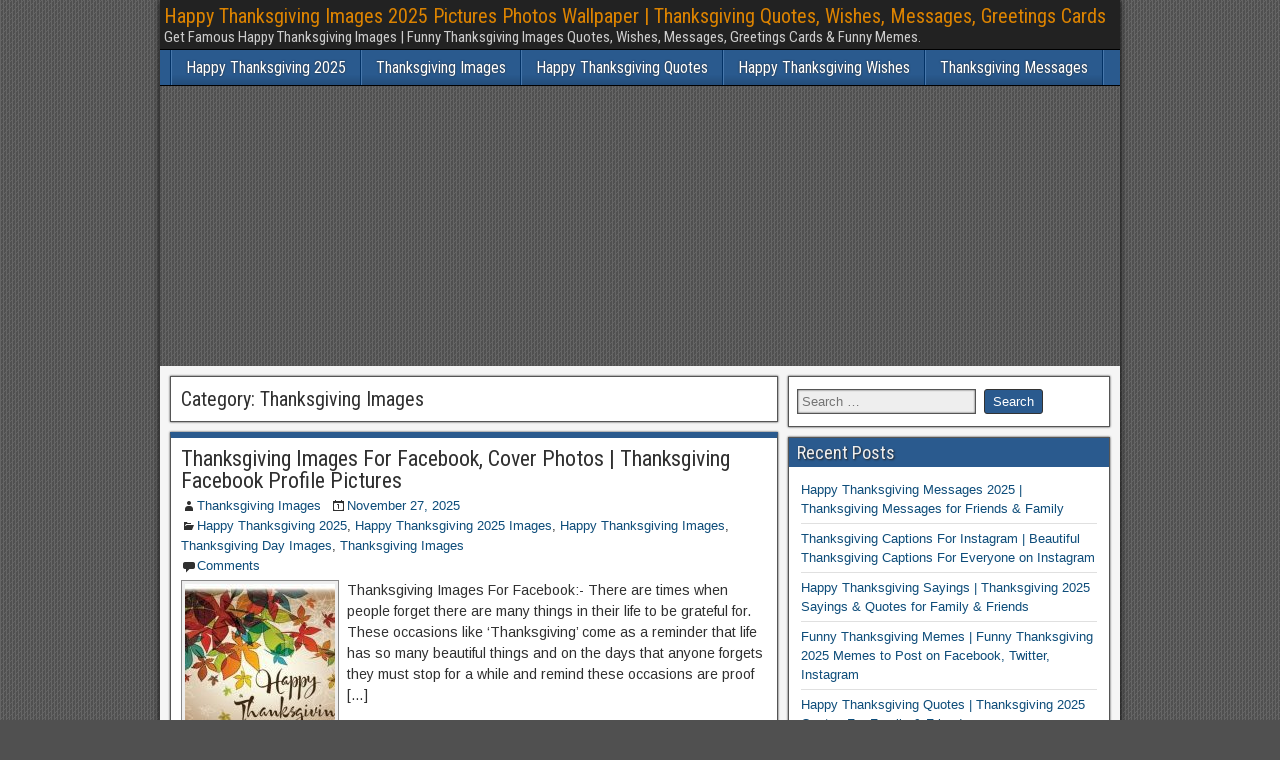

--- FILE ---
content_type: text/html; charset=UTF-8
request_url: https://happythanksgivingimages.net/category/thanksgiving-images/
body_size: 16636
content:
<!DOCTYPE html>
<html lang="en-US" prefix="og: http://ogp.me/ns# fb: http://ogp.me/ns/fb#">
<head>	
<script async src="https://pagead2.googlesyndication.com/pagead/js/adsbygoogle.js?client=ca-pub-5489473791765502"
     crossorigin="anonymous"></script>	
<meta charset="UTF-8" />
<meta name="viewport" content="initial-scale=1.0" />
<title>Thanksgiving Images Archives - Happy Thanksgiving Images 2025 Pictures Photos Wallpaper | Thanksgiving Quotes, Wishes, Messages, Greetings Cards</title>
<meta name='robots' content='max-image-preview:large' />
	<style>img:is([sizes="auto" i], [sizes^="auto," i]) { contain-intrinsic-size: 3000px 1500px }</style>
	<link rel="profile" href="https://gmpg.org/xfn/11" />
<link rel="pingback" href="https://happythanksgivingimages.net/xmlrpc.php" />

<!-- This site is optimized with the Yoast SEO Premium plugin v5.1 - https://yoast.com/wordpress/plugins/seo/ -->
<link rel="canonical" href="https://happythanksgivingimages.net/category/thanksgiving-images/" />
<meta property="og:locale" content="en_US" />
<meta property="og:type" content="object" />
<meta property="og:title" content="Thanksgiving Images Archives - Happy Thanksgiving Images 2025 Pictures Photos Wallpaper | Thanksgiving Quotes, Wishes, Messages, Greetings Cards" />
<meta property="og:url" content="https://happythanksgivingimages.net/category/thanksgiving-images/" />
<meta property="og:site_name" content="Happy Thanksgiving Images 2025 Pictures Photos Wallpaper | Thanksgiving Quotes, Wishes, Messages, Greetings Cards" />
<meta name="twitter:card" content="summary" />
<meta name="twitter:title" content="Thanksgiving Images Archives - Happy Thanksgiving Images 2025 Pictures Photos Wallpaper | Thanksgiving Quotes, Wishes, Messages, Greetings Cards" />
<!-- / Yoast SEO Premium plugin. -->

<link rel='dns-prefetch' href='//platform-api.sharethis.com' />
<link rel='dns-prefetch' href='//fonts.googleapis.com' />
<link rel="alternate" type="application/rss+xml" title="Happy Thanksgiving Images 2025 Pictures Photos Wallpaper | Thanksgiving Quotes, Wishes, Messages, Greetings Cards &raquo; Feed" href="https://happythanksgivingimages.net/feed/" />
<link rel="alternate" type="application/rss+xml" title="Happy Thanksgiving Images 2025 Pictures Photos Wallpaper | Thanksgiving Quotes, Wishes, Messages, Greetings Cards &raquo; Comments Feed" href="https://happythanksgivingimages.net/comments/feed/" />
<link rel="alternate" type="application/rss+xml" title="Happy Thanksgiving Images 2025 Pictures Photos Wallpaper | Thanksgiving Quotes, Wishes, Messages, Greetings Cards &raquo; Thanksgiving Images Category Feed" href="https://happythanksgivingimages.net/category/thanksgiving-images/feed/" />
		<style>
			.lazyload,
			.lazyloading {
				max-width: 100%;
			}
		</style>
		<script type="text/javascript">
/* <![CDATA[ */
window._wpemojiSettings = {"baseUrl":"https:\/\/s.w.org\/images\/core\/emoji\/16.0.1\/72x72\/","ext":".png","svgUrl":"https:\/\/s.w.org\/images\/core\/emoji\/16.0.1\/svg\/","svgExt":".svg","source":{"concatemoji":"https:\/\/happythanksgivingimages.net\/wp-includes\/js\/wp-emoji-release.min.js?ver=6.8.3"}};
/*! This file is auto-generated */
!function(s,n){var o,i,e;function c(e){try{var t={supportTests:e,timestamp:(new Date).valueOf()};sessionStorage.setItem(o,JSON.stringify(t))}catch(e){}}function p(e,t,n){e.clearRect(0,0,e.canvas.width,e.canvas.height),e.fillText(t,0,0);var t=new Uint32Array(e.getImageData(0,0,e.canvas.width,e.canvas.height).data),a=(e.clearRect(0,0,e.canvas.width,e.canvas.height),e.fillText(n,0,0),new Uint32Array(e.getImageData(0,0,e.canvas.width,e.canvas.height).data));return t.every(function(e,t){return e===a[t]})}function u(e,t){e.clearRect(0,0,e.canvas.width,e.canvas.height),e.fillText(t,0,0);for(var n=e.getImageData(16,16,1,1),a=0;a<n.data.length;a++)if(0!==n.data[a])return!1;return!0}function f(e,t,n,a){switch(t){case"flag":return n(e,"\ud83c\udff3\ufe0f\u200d\u26a7\ufe0f","\ud83c\udff3\ufe0f\u200b\u26a7\ufe0f")?!1:!n(e,"\ud83c\udde8\ud83c\uddf6","\ud83c\udde8\u200b\ud83c\uddf6")&&!n(e,"\ud83c\udff4\udb40\udc67\udb40\udc62\udb40\udc65\udb40\udc6e\udb40\udc67\udb40\udc7f","\ud83c\udff4\u200b\udb40\udc67\u200b\udb40\udc62\u200b\udb40\udc65\u200b\udb40\udc6e\u200b\udb40\udc67\u200b\udb40\udc7f");case"emoji":return!a(e,"\ud83e\udedf")}return!1}function g(e,t,n,a){var r="undefined"!=typeof WorkerGlobalScope&&self instanceof WorkerGlobalScope?new OffscreenCanvas(300,150):s.createElement("canvas"),o=r.getContext("2d",{willReadFrequently:!0}),i=(o.textBaseline="top",o.font="600 32px Arial",{});return e.forEach(function(e){i[e]=t(o,e,n,a)}),i}function t(e){var t=s.createElement("script");t.src=e,t.defer=!0,s.head.appendChild(t)}"undefined"!=typeof Promise&&(o="wpEmojiSettingsSupports",i=["flag","emoji"],n.supports={everything:!0,everythingExceptFlag:!0},e=new Promise(function(e){s.addEventListener("DOMContentLoaded",e,{once:!0})}),new Promise(function(t){var n=function(){try{var e=JSON.parse(sessionStorage.getItem(o));if("object"==typeof e&&"number"==typeof e.timestamp&&(new Date).valueOf()<e.timestamp+604800&&"object"==typeof e.supportTests)return e.supportTests}catch(e){}return null}();if(!n){if("undefined"!=typeof Worker&&"undefined"!=typeof OffscreenCanvas&&"undefined"!=typeof URL&&URL.createObjectURL&&"undefined"!=typeof Blob)try{var e="postMessage("+g.toString()+"("+[JSON.stringify(i),f.toString(),p.toString(),u.toString()].join(",")+"));",a=new Blob([e],{type:"text/javascript"}),r=new Worker(URL.createObjectURL(a),{name:"wpTestEmojiSupports"});return void(r.onmessage=function(e){c(n=e.data),r.terminate(),t(n)})}catch(e){}c(n=g(i,f,p,u))}t(n)}).then(function(e){for(var t in e)n.supports[t]=e[t],n.supports.everything=n.supports.everything&&n.supports[t],"flag"!==t&&(n.supports.everythingExceptFlag=n.supports.everythingExceptFlag&&n.supports[t]);n.supports.everythingExceptFlag=n.supports.everythingExceptFlag&&!n.supports.flag,n.DOMReady=!1,n.readyCallback=function(){n.DOMReady=!0}}).then(function(){return e}).then(function(){var e;n.supports.everything||(n.readyCallback(),(e=n.source||{}).concatemoji?t(e.concatemoji):e.wpemoji&&e.twemoji&&(t(e.twemoji),t(e.wpemoji)))}))}((window,document),window._wpemojiSettings);
/* ]]> */
</script>
<style id='wp-emoji-styles-inline-css' type='text/css'>

	img.wp-smiley, img.emoji {
		display: inline !important;
		border: none !important;
		box-shadow: none !important;
		height: 1em !important;
		width: 1em !important;
		margin: 0 0.07em !important;
		vertical-align: -0.1em !important;
		background: none !important;
		padding: 0 !important;
	}
</style>
<link rel='stylesheet' id='wp-block-library-css' href='https://happythanksgivingimages.net/wp-includes/css/dist/block-library/style.min.css?ver=6.8.3' type='text/css' media='all' />
<style id='wp-block-library-inline-css' type='text/css'>
.has-text-align-justify{text-align:justify;}
</style>
<style id='classic-theme-styles-inline-css' type='text/css'>
/*! This file is auto-generated */
.wp-block-button__link{color:#fff;background-color:#32373c;border-radius:9999px;box-shadow:none;text-decoration:none;padding:calc(.667em + 2px) calc(1.333em + 2px);font-size:1.125em}.wp-block-file__button{background:#32373c;color:#fff;text-decoration:none}
</style>
<link rel='stylesheet' id='mediaelement-css' href='https://happythanksgivingimages.net/wp-includes/js/mediaelement/mediaelementplayer-legacy.min.css?ver=4.2.17' type='text/css' media='all' />
<link rel='stylesheet' id='wp-mediaelement-css' href='https://happythanksgivingimages.net/wp-includes/js/mediaelement/wp-mediaelement.min.css?ver=6.8.3' type='text/css' media='all' />
<style id='global-styles-inline-css' type='text/css'>
:root{--wp--preset--aspect-ratio--square: 1;--wp--preset--aspect-ratio--4-3: 4/3;--wp--preset--aspect-ratio--3-4: 3/4;--wp--preset--aspect-ratio--3-2: 3/2;--wp--preset--aspect-ratio--2-3: 2/3;--wp--preset--aspect-ratio--16-9: 16/9;--wp--preset--aspect-ratio--9-16: 9/16;--wp--preset--color--black: #000000;--wp--preset--color--cyan-bluish-gray: #abb8c3;--wp--preset--color--white: #ffffff;--wp--preset--color--pale-pink: #f78da7;--wp--preset--color--vivid-red: #cf2e2e;--wp--preset--color--luminous-vivid-orange: #ff6900;--wp--preset--color--luminous-vivid-amber: #fcb900;--wp--preset--color--light-green-cyan: #7bdcb5;--wp--preset--color--vivid-green-cyan: #00d084;--wp--preset--color--pale-cyan-blue: #8ed1fc;--wp--preset--color--vivid-cyan-blue: #0693e3;--wp--preset--color--vivid-purple: #9b51e0;--wp--preset--gradient--vivid-cyan-blue-to-vivid-purple: linear-gradient(135deg,rgba(6,147,227,1) 0%,rgb(155,81,224) 100%);--wp--preset--gradient--light-green-cyan-to-vivid-green-cyan: linear-gradient(135deg,rgb(122,220,180) 0%,rgb(0,208,130) 100%);--wp--preset--gradient--luminous-vivid-amber-to-luminous-vivid-orange: linear-gradient(135deg,rgba(252,185,0,1) 0%,rgba(255,105,0,1) 100%);--wp--preset--gradient--luminous-vivid-orange-to-vivid-red: linear-gradient(135deg,rgba(255,105,0,1) 0%,rgb(207,46,46) 100%);--wp--preset--gradient--very-light-gray-to-cyan-bluish-gray: linear-gradient(135deg,rgb(238,238,238) 0%,rgb(169,184,195) 100%);--wp--preset--gradient--cool-to-warm-spectrum: linear-gradient(135deg,rgb(74,234,220) 0%,rgb(151,120,209) 20%,rgb(207,42,186) 40%,rgb(238,44,130) 60%,rgb(251,105,98) 80%,rgb(254,248,76) 100%);--wp--preset--gradient--blush-light-purple: linear-gradient(135deg,rgb(255,206,236) 0%,rgb(152,150,240) 100%);--wp--preset--gradient--blush-bordeaux: linear-gradient(135deg,rgb(254,205,165) 0%,rgb(254,45,45) 50%,rgb(107,0,62) 100%);--wp--preset--gradient--luminous-dusk: linear-gradient(135deg,rgb(255,203,112) 0%,rgb(199,81,192) 50%,rgb(65,88,208) 100%);--wp--preset--gradient--pale-ocean: linear-gradient(135deg,rgb(255,245,203) 0%,rgb(182,227,212) 50%,rgb(51,167,181) 100%);--wp--preset--gradient--electric-grass: linear-gradient(135deg,rgb(202,248,128) 0%,rgb(113,206,126) 100%);--wp--preset--gradient--midnight: linear-gradient(135deg,rgb(2,3,129) 0%,rgb(40,116,252) 100%);--wp--preset--font-size--small: 13px;--wp--preset--font-size--medium: 20px;--wp--preset--font-size--large: 36px;--wp--preset--font-size--x-large: 42px;--wp--preset--spacing--20: 0.44rem;--wp--preset--spacing--30: 0.67rem;--wp--preset--spacing--40: 1rem;--wp--preset--spacing--50: 1.5rem;--wp--preset--spacing--60: 2.25rem;--wp--preset--spacing--70: 3.38rem;--wp--preset--spacing--80: 5.06rem;--wp--preset--shadow--natural: 6px 6px 9px rgba(0, 0, 0, 0.2);--wp--preset--shadow--deep: 12px 12px 50px rgba(0, 0, 0, 0.4);--wp--preset--shadow--sharp: 6px 6px 0px rgba(0, 0, 0, 0.2);--wp--preset--shadow--outlined: 6px 6px 0px -3px rgba(255, 255, 255, 1), 6px 6px rgba(0, 0, 0, 1);--wp--preset--shadow--crisp: 6px 6px 0px rgba(0, 0, 0, 1);}:where(.is-layout-flex){gap: 0.5em;}:where(.is-layout-grid){gap: 0.5em;}body .is-layout-flex{display: flex;}.is-layout-flex{flex-wrap: wrap;align-items: center;}.is-layout-flex > :is(*, div){margin: 0;}body .is-layout-grid{display: grid;}.is-layout-grid > :is(*, div){margin: 0;}:where(.wp-block-columns.is-layout-flex){gap: 2em;}:where(.wp-block-columns.is-layout-grid){gap: 2em;}:where(.wp-block-post-template.is-layout-flex){gap: 1.25em;}:where(.wp-block-post-template.is-layout-grid){gap: 1.25em;}.has-black-color{color: var(--wp--preset--color--black) !important;}.has-cyan-bluish-gray-color{color: var(--wp--preset--color--cyan-bluish-gray) !important;}.has-white-color{color: var(--wp--preset--color--white) !important;}.has-pale-pink-color{color: var(--wp--preset--color--pale-pink) !important;}.has-vivid-red-color{color: var(--wp--preset--color--vivid-red) !important;}.has-luminous-vivid-orange-color{color: var(--wp--preset--color--luminous-vivid-orange) !important;}.has-luminous-vivid-amber-color{color: var(--wp--preset--color--luminous-vivid-amber) !important;}.has-light-green-cyan-color{color: var(--wp--preset--color--light-green-cyan) !important;}.has-vivid-green-cyan-color{color: var(--wp--preset--color--vivid-green-cyan) !important;}.has-pale-cyan-blue-color{color: var(--wp--preset--color--pale-cyan-blue) !important;}.has-vivid-cyan-blue-color{color: var(--wp--preset--color--vivid-cyan-blue) !important;}.has-vivid-purple-color{color: var(--wp--preset--color--vivid-purple) !important;}.has-black-background-color{background-color: var(--wp--preset--color--black) !important;}.has-cyan-bluish-gray-background-color{background-color: var(--wp--preset--color--cyan-bluish-gray) !important;}.has-white-background-color{background-color: var(--wp--preset--color--white) !important;}.has-pale-pink-background-color{background-color: var(--wp--preset--color--pale-pink) !important;}.has-vivid-red-background-color{background-color: var(--wp--preset--color--vivid-red) !important;}.has-luminous-vivid-orange-background-color{background-color: var(--wp--preset--color--luminous-vivid-orange) !important;}.has-luminous-vivid-amber-background-color{background-color: var(--wp--preset--color--luminous-vivid-amber) !important;}.has-light-green-cyan-background-color{background-color: var(--wp--preset--color--light-green-cyan) !important;}.has-vivid-green-cyan-background-color{background-color: var(--wp--preset--color--vivid-green-cyan) !important;}.has-pale-cyan-blue-background-color{background-color: var(--wp--preset--color--pale-cyan-blue) !important;}.has-vivid-cyan-blue-background-color{background-color: var(--wp--preset--color--vivid-cyan-blue) !important;}.has-vivid-purple-background-color{background-color: var(--wp--preset--color--vivid-purple) !important;}.has-black-border-color{border-color: var(--wp--preset--color--black) !important;}.has-cyan-bluish-gray-border-color{border-color: var(--wp--preset--color--cyan-bluish-gray) !important;}.has-white-border-color{border-color: var(--wp--preset--color--white) !important;}.has-pale-pink-border-color{border-color: var(--wp--preset--color--pale-pink) !important;}.has-vivid-red-border-color{border-color: var(--wp--preset--color--vivid-red) !important;}.has-luminous-vivid-orange-border-color{border-color: var(--wp--preset--color--luminous-vivid-orange) !important;}.has-luminous-vivid-amber-border-color{border-color: var(--wp--preset--color--luminous-vivid-amber) !important;}.has-light-green-cyan-border-color{border-color: var(--wp--preset--color--light-green-cyan) !important;}.has-vivid-green-cyan-border-color{border-color: var(--wp--preset--color--vivid-green-cyan) !important;}.has-pale-cyan-blue-border-color{border-color: var(--wp--preset--color--pale-cyan-blue) !important;}.has-vivid-cyan-blue-border-color{border-color: var(--wp--preset--color--vivid-cyan-blue) !important;}.has-vivid-purple-border-color{border-color: var(--wp--preset--color--vivid-purple) !important;}.has-vivid-cyan-blue-to-vivid-purple-gradient-background{background: var(--wp--preset--gradient--vivid-cyan-blue-to-vivid-purple) !important;}.has-light-green-cyan-to-vivid-green-cyan-gradient-background{background: var(--wp--preset--gradient--light-green-cyan-to-vivid-green-cyan) !important;}.has-luminous-vivid-amber-to-luminous-vivid-orange-gradient-background{background: var(--wp--preset--gradient--luminous-vivid-amber-to-luminous-vivid-orange) !important;}.has-luminous-vivid-orange-to-vivid-red-gradient-background{background: var(--wp--preset--gradient--luminous-vivid-orange-to-vivid-red) !important;}.has-very-light-gray-to-cyan-bluish-gray-gradient-background{background: var(--wp--preset--gradient--very-light-gray-to-cyan-bluish-gray) !important;}.has-cool-to-warm-spectrum-gradient-background{background: var(--wp--preset--gradient--cool-to-warm-spectrum) !important;}.has-blush-light-purple-gradient-background{background: var(--wp--preset--gradient--blush-light-purple) !important;}.has-blush-bordeaux-gradient-background{background: var(--wp--preset--gradient--blush-bordeaux) !important;}.has-luminous-dusk-gradient-background{background: var(--wp--preset--gradient--luminous-dusk) !important;}.has-pale-ocean-gradient-background{background: var(--wp--preset--gradient--pale-ocean) !important;}.has-electric-grass-gradient-background{background: var(--wp--preset--gradient--electric-grass) !important;}.has-midnight-gradient-background{background: var(--wp--preset--gradient--midnight) !important;}.has-small-font-size{font-size: var(--wp--preset--font-size--small) !important;}.has-medium-font-size{font-size: var(--wp--preset--font-size--medium) !important;}.has-large-font-size{font-size: var(--wp--preset--font-size--large) !important;}.has-x-large-font-size{font-size: var(--wp--preset--font-size--x-large) !important;}
:where(.wp-block-post-template.is-layout-flex){gap: 1.25em;}:where(.wp-block-post-template.is-layout-grid){gap: 1.25em;}
:where(.wp-block-columns.is-layout-flex){gap: 2em;}:where(.wp-block-columns.is-layout-grid){gap: 2em;}
:root :where(.wp-block-pullquote){font-size: 1.5em;line-height: 1.6;}
</style>
<link rel='stylesheet' id='dashicons-css' href='https://happythanksgivingimages.net/wp-includes/css/dashicons.min.css?ver=6.8.3' type='text/css' media='all' />
<link rel='stylesheet' id='admin-bar-css' href='https://happythanksgivingimages.net/wp-includes/css/admin-bar.min.css?ver=6.8.3' type='text/css' media='all' />
<style id='admin-bar-inline-css' type='text/css'>

    /* Hide CanvasJS credits for P404 charts specifically */
    #p404RedirectChart .canvasjs-chart-credit {
        display: none !important;
    }
    
    #p404RedirectChart canvas {
        border-radius: 6px;
    }

    .p404-redirect-adminbar-weekly-title {
        font-weight: bold;
        font-size: 14px;
        color: #fff;
        margin-bottom: 6px;
    }

    #wpadminbar #wp-admin-bar-p404_free_top_button .ab-icon:before {
        content: "\f103";
        color: #dc3545;
        top: 3px;
    }
    
    #wp-admin-bar-p404_free_top_button .ab-item {
        min-width: 80px !important;
        padding: 0px !important;
    }
    
    /* Ensure proper positioning and z-index for P404 dropdown */
    .p404-redirect-adminbar-dropdown-wrap { 
        min-width: 0; 
        padding: 0;
        position: static !important;
    }
    
    #wpadminbar #wp-admin-bar-p404_free_top_button_dropdown {
        position: static !important;
    }
    
    #wpadminbar #wp-admin-bar-p404_free_top_button_dropdown .ab-item {
        padding: 0 !important;
        margin: 0 !important;
    }
    
    .p404-redirect-dropdown-container {
        min-width: 340px;
        padding: 18px 18px 12px 18px;
        background: #23282d !important;
        color: #fff;
        border-radius: 12px;
        box-shadow: 0 8px 32px rgba(0,0,0,0.25);
        margin-top: 10px;
        position: relative !important;
        z-index: 999999 !important;
        display: block !important;
        border: 1px solid #444;
    }
    
    /* Ensure P404 dropdown appears on hover */
    #wpadminbar #wp-admin-bar-p404_free_top_button .p404-redirect-dropdown-container { 
        display: none !important;
    }
    
    #wpadminbar #wp-admin-bar-p404_free_top_button:hover .p404-redirect-dropdown-container { 
        display: block !important;
    }
    
    #wpadminbar #wp-admin-bar-p404_free_top_button:hover #wp-admin-bar-p404_free_top_button_dropdown .p404-redirect-dropdown-container {
        display: block !important;
    }
    
    .p404-redirect-card {
        background: #2c3338;
        border-radius: 8px;
        padding: 18px 18px 12px 18px;
        box-shadow: 0 2px 8px rgba(0,0,0,0.07);
        display: flex;
        flex-direction: column;
        align-items: flex-start;
        border: 1px solid #444;
    }
    
    .p404-redirect-btn {
        display: inline-block;
        background: #dc3545;
        color: #fff !important;
        font-weight: bold;
        padding: 5px 22px;
        border-radius: 8px;
        text-decoration: none;
        font-size: 17px;
        transition: background 0.2s, box-shadow 0.2s;
        margin-top: 8px;
        box-shadow: 0 2px 8px rgba(220,53,69,0.15);
        text-align: center;
        line-height: 1.6;
    }
    
    .p404-redirect-btn:hover {
        background: #c82333;
        color: #fff !important;
        box-shadow: 0 4px 16px rgba(220,53,69,0.25);
    }
    
    /* Prevent conflicts with other admin bar dropdowns */
    #wpadminbar .ab-top-menu > li:hover > .ab-item,
    #wpadminbar .ab-top-menu > li.hover > .ab-item {
        z-index: auto;
    }
    
    #wpadminbar #wp-admin-bar-p404_free_top_button:hover > .ab-item {
        z-index: 999998 !important;
    }
    
</style>
<link rel='stylesheet' id='jpibfi-style-css' href='https://happythanksgivingimages.net/wp-content/plugins/jquery-pin-it-button-for-images/css/client.css?ver=3.0.6' type='text/css' media='all' />
<link rel='stylesheet' id='share-this-share-buttons-sticky-css' href='https://happythanksgivingimages.net/wp-content/plugins/sharethis-share-buttons/css/mu-style.css?ver=1764149558' type='text/css' media='all' />
<link rel='stylesheet' id='ez-toc-css' href='https://happythanksgivingimages.net/wp-content/plugins/easy-table-of-contents/assets/css/screen.min.css?ver=2.0.77' type='text/css' media='all' />
<style id='ez-toc-inline-css' type='text/css'>
div#ez-toc-container .ez-toc-title {font-size: 120%;}div#ez-toc-container .ez-toc-title {font-weight: 500;}div#ez-toc-container ul li , div#ez-toc-container ul li a {font-size: 95%;}div#ez-toc-container ul li , div#ez-toc-container ul li a {font-weight: 500;}div#ez-toc-container nav ul ul li {font-size: 90%;}.ez-toc-box-title {font-weight: bold; margin-bottom: 10px; text-align: center; text-transform: uppercase; letter-spacing: 1px; color: #666; padding-bottom: 5px;position:absolute;top:-4%;left:5%;background-color: inherit;transition: top 0.3s ease;}.ez-toc-box-title.toc-closed {top:-25%;}
.ez-toc-container-direction {direction: ltr;}.ez-toc-counter ul{counter-reset: item ;}.ez-toc-counter nav ul li a::before {content: counters(item, '.', decimal) '. ';display: inline-block;counter-increment: item;flex-grow: 0;flex-shrink: 0;margin-right: .2em; float: left; }.ez-toc-widget-direction {direction: ltr;}.ez-toc-widget-container ul{counter-reset: item ;}.ez-toc-widget-container nav ul li a::before {content: counters(item, '.', decimal) '. ';display: inline-block;counter-increment: item;flex-grow: 0;flex-shrink: 0;margin-right: .2em; float: left; }
</style>
<link rel='stylesheet' id='frontier-font-css' href='//fonts.googleapis.com/css?family=Roboto+Condensed%3A400%2C700%7CArimo%3A400%2C700&#038;ver=6.8.3' type='text/css' media='all' />
<link rel='stylesheet' id='genericons-css' href='https://happythanksgivingimages.net/wp-content/plugins/jetpack/_inc/genericons/genericons/genericons.css?ver=3.1' type='text/css' media='all' />
<link rel='stylesheet' id='frontier-main-css' href='https://happythanksgivingimages.net/wp-content/themes/frontier/style.css?ver=1.3.3' type='text/css' media='all' />
<link rel='stylesheet' id='frontier-responsive-css' href='https://happythanksgivingimages.net/wp-content/themes/frontier/responsive.css?ver=1.3.3' type='text/css' media='all' />
<link rel='stylesheet' id='jetpack_css-css' href='https://happythanksgivingimages.net/wp-content/plugins/jetpack/css/jetpack.css?ver=11.4.2' type='text/css' media='all' />
<script type="text/javascript" src="https://happythanksgivingimages.net/wp-includes/js/jquery/jquery.min.js?ver=3.7.1" id="jquery-core-js"></script>
<script type="text/javascript" src="https://happythanksgivingimages.net/wp-includes/js/jquery/jquery-migrate.min.js?ver=3.4.1" id="jquery-migrate-js"></script>
<script type="text/javascript" id="jquery-js-after">
/* <![CDATA[ */
jQuery(document).ready(function() {
	jQuery(".8e781ad15e5d764d953e5e72b89897ba").click(function() {
		jQuery.post(
			"https://happythanksgivingimages.net/wp-admin/admin-ajax.php", {
				"action": "quick_adsense_onpost_ad_click",
				"quick_adsense_onpost_ad_index": jQuery(this).attr("data-index"),
				"quick_adsense_nonce": "21bbdb0e3c",
			}, function(response) { }
		);
	});
});
/* ]]> */
</script>
<script type="text/javascript" src="//platform-api.sharethis.com/js/sharethis.js?ver=2.3.6#property=637f6e817dcd5a001208eb5c&amp;product=inline-buttons&amp;source=sharethis-share-buttons-wordpress" id="share-this-share-buttons-mu-js"></script>
<link rel="https://api.w.org/" href="https://happythanksgivingimages.net/wp-json/" /><link rel="alternate" title="JSON" type="application/json" href="https://happythanksgivingimages.net/wp-json/wp/v2/categories/148" /><link rel="EditURI" type="application/rsd+xml" title="RSD" href="https://happythanksgivingimages.net/xmlrpc.php?rsd" />
<meta name="generator" content="WordPress 6.8.3" />
<style type="text/css">
	a.pinit-button.custom span {
		}

	.pinit-hover {
		opacity: 0.8 !important;
		filter: alpha(opacity=80) !important;
	}
	a.pinit-button {
	border-bottom: 0 !important;
	box-shadow: none !important;
	margin-bottom: 0 !important;
}
a.pinit-button::after {
    display: none;
}</style>
				<script>
			document.documentElement.className = document.documentElement.className.replace('no-js', 'js');
		</script>
				<style>
			.no-js img.lazyload {
				display: none;
			}

			figure.wp-block-image img.lazyloading {
				min-width: 150px;
			}

			.lazyload,
			.lazyloading {
				--smush-placeholder-width: 100px;
				--smush-placeholder-aspect-ratio: 1/1;
				width: var(--smush-image-width, var(--smush-placeholder-width)) !important;
				aspect-ratio: var(--smush-image-aspect-ratio, var(--smush-placeholder-aspect-ratio)) !important;
			}

						.lazyload, .lazyloading {
				opacity: 0;
			}

			.lazyloaded {
				opacity: 1;
				transition: opacity 400ms;
				transition-delay: 0ms;
			}

					</style>
		<style>img#wpstats{display:none}</style>
	
<meta property="Frontier Theme" content="1.3.3" />
<style type="text/css" media="screen">
	#container 	{width: 960px;}
	#header 	{min-height: 0px;}
	#content 	{width: 65%;}
	#sidebar-left 	{width: 35%;}
	#sidebar-right 	{width: 35%;}
</style>

<style type="text/css" media="screen">
	.page-template-page-cs-php #content, .page-template-page-sc-php #content {width: 65%;}
	.page-template-page-cs-php #sidebar-left, .page-template-page-sc-php #sidebar-left,
	.page-template-page-cs-php #sidebar-right, .page-template-page-sc-php #sidebar-right {width: 35%;}
	.page-template-page-scs-php #content {width: 50%;}
	.page-template-page-scs-php #sidebar-left {width: 25%;}
	.page-template-page-scs-php #sidebar-right {width: 25%;}
</style>

<style type="text/css">.recentcomments a{display:inline !important;padding:0 !important;margin:0 !important;}</style>      <meta name="onesignal" content="wordpress-plugin"/>
            <script>

      window.OneSignalDeferred = window.OneSignalDeferred || [];

      OneSignalDeferred.push(function(OneSignal) {
        var oneSignal_options = {};
        window._oneSignalInitOptions = oneSignal_options;

        oneSignal_options['serviceWorkerParam'] = { scope: '/wp-content/plugins/onesignal-free-web-push-notifications/sdk_files/push/onesignal/' };
oneSignal_options['serviceWorkerPath'] = 'OneSignalSDKWorker.js';

        OneSignal.Notifications.setDefaultUrl("https://happythanksgivingimages.net");

        oneSignal_options['wordpress'] = true;
oneSignal_options['appId'] = '94da4fbe-44ab-4e79-b394-6e52e90c6641';
oneSignal_options['allowLocalhostAsSecureOrigin'] = true;
oneSignal_options['welcomeNotification'] = { };
oneSignal_options['welcomeNotification']['title'] = "";
oneSignal_options['welcomeNotification']['message'] = "";
oneSignal_options['path'] = "https://happythanksgivingimages.net/wp-content/plugins/onesignal-free-web-push-notifications/sdk_files/";
oneSignal_options['safari_web_id'] = "web.onesignal.auto.276b1587-9df2-49f1-886b-c818bd2e0d3c";
oneSignal_options['promptOptions'] = { };
oneSignal_options['notifyButton'] = { };
oneSignal_options['notifyButton']['enable'] = true;
oneSignal_options['notifyButton']['position'] = 'bottom-right';
oneSignal_options['notifyButton']['theme'] = 'default';
oneSignal_options['notifyButton']['size'] = 'medium';
oneSignal_options['notifyButton']['showCredit'] = true;
oneSignal_options['notifyButton']['text'] = {};
              OneSignal.init(window._oneSignalInitOptions);
              OneSignal.Slidedown.promptPush()      });

      function documentInitOneSignal() {
        var oneSignal_elements = document.getElementsByClassName("OneSignal-prompt");

        var oneSignalLinkClickHandler = function(event) { OneSignal.Notifications.requestPermission(); event.preventDefault(); };        for(var i = 0; i < oneSignal_elements.length; i++)
          oneSignal_elements[i].addEventListener('click', oneSignalLinkClickHandler, false);
      }

      if (document.readyState === 'complete') {
           documentInitOneSignal();
      }
      else {
           window.addEventListener("load", function(event){
               documentInitOneSignal();
          });
      }
    </script>
<style type="text/css" id="custom-background-css">
body.custom-background { background-image: url("https://happythanksgivingimages.net/wp-content/themes/frontier/images/honeycomb.png"); background-position: left top; background-size: auto; background-repeat: repeat; background-attachment: scroll; }
</style>
	<link rel="icon" href="https://happythanksgivingimages.net/wp-content/uploads/2020/09/cropped-Happy-Thanksgiving-1-32x32.jpg" sizes="32x32" />
<link rel="icon" href="https://happythanksgivingimages.net/wp-content/uploads/2020/09/cropped-Happy-Thanksgiving-1-192x192.jpg" sizes="192x192" />
<link rel="apple-touch-icon" href="https://happythanksgivingimages.net/wp-content/uploads/2020/09/cropped-Happy-Thanksgiving-1-180x180.jpg" />
<meta name="msapplication-TileImage" content="https://happythanksgivingimages.net/wp-content/uploads/2020/09/cropped-Happy-Thanksgiving-1-270x270.jpg" />
<!-- Google tag (gtag.js) -->
<script async src="https://www.googletagmanager.com/gtag/js?id=G-8SFF9LHEG6"></script>
<script>
  window.dataLayer = window.dataLayer || [];
  function gtag(){dataLayer.push(arguments);}
  gtag('js', new Date());

  gtag('config', 'G-8SFF9LHEG6');
</script>

</head>
<body data-rsssl=1 class="archive category category-thanksgiving-images category-148 custom-background wp-theme-frontier">
	
	
<div id="container" class="cf" itemscope itemtype="http://schema.org/WebPage">
	
			
		<div id="top-bar" class="cf">
			
			<div id="top-bar-info">
														<h1 id="site-title"><a href="https://happythanksgivingimages.net/">Happy Thanksgiving Images 2025 Pictures Photos Wallpaper | Thanksgiving Quotes, Wishes, Messages, Greetings Cards</a></h1>				
									<span id="site-description">Get Famous Happy Thanksgiving Images | Funny Thanksgiving Images Quotes, Wishes, Messages, Greetings Cards &amp; Funny Memes.</span>
							</div>

			
					</div>
	
	
			
		<nav id="nav-main" class="cf drop" itemscope itemtype="http://schema.org/SiteNavigationElement" role="navigation" aria-label="Main Menu">
			
							<button class="drop-toggle"><span class="genericon genericon-menu"></span></button>
			
			<ul id="menu-main-menu" class="nav-main"><li id="menu-item-1026" class="menu-item menu-item-type-taxonomy menu-item-object-category menu-item-1026"><a href="https://happythanksgivingimages.net/category/happy-thanksgiving-2025/">Happy Thanksgiving 2025</a></li>
<li id="menu-item-63" class="menu-item menu-item-type-taxonomy menu-item-object-category current-menu-item menu-item-63"><a href="https://happythanksgivingimages.net/category/thanksgiving-images/" aria-current="page">Thanksgiving Images</a></li>
<li id="menu-item-464" class="menu-item menu-item-type-taxonomy menu-item-object-category menu-item-464"><a href="https://happythanksgivingimages.net/category/happy-thanksgiving-quotes/">Happy Thanksgiving Quotes</a></li>
<li id="menu-item-465" class="menu-item menu-item-type-taxonomy menu-item-object-category menu-item-465"><a href="https://happythanksgivingimages.net/category/happy-thanksgiving-wishes/">Happy Thanksgiving Wishes</a></li>
<li id="menu-item-918" class="menu-item menu-item-type-taxonomy menu-item-object-category menu-item-918"><a href="https://happythanksgivingimages.net/category/thanksgiving-messages/">Thanksgiving Messages</a></li>
</ul>
					</nav>
	<script async src="https://pagead2.googlesyndication.com/pagead/js/adsbygoogle.js?client=ca-pub-5489473791765502"
     crossorigin="anonymous"></script>
<!-- 1 New Display Ads -->
<ins class="adsbygoogle"
     style="display:block"
     data-ad-client="ca-pub-5489473791765502"
     data-ad-slot="6251063407"
     data-ad-format="auto"
     data-full-width-responsive="true"></ins>
<script>
     (adsbygoogle = window.adsbygoogle || []).push({});
</script>	
	
<div id="main" class="col-cs cf">

<div id="content" class="cf"  role="main">

	
			<div class="archive-info">
			<h3 class="archive-title">Category: <span>Thanksgiving Images</span></h3>		</div>
	
	
	
					
<article id="post-136" class="blog-view post-136 post type-post status-publish format-standard has-post-thumbnail hentry category-happy-thanksgiving-2025 category-happy-thanksgiving-2025-images category-happy-thanksgiving-images category-thanksgiving-day-images category-thanksgiving-images tag-happy-thanksgiving-images-for-facebook tag-thanksgiving-facebook-cover-photos tag-thanksgiving-facebook-images tag-thanksgiving-images-for-facebook">

<header class="entry-header cf">
		<h2 class="entry-title" itemprop="headline" ><a href="https://happythanksgivingimages.net/thanksgiving-images-for-facebook/">Thanksgiving Images For Facebook, Cover Photos | Thanksgiving Facebook Profile Pictures </a></h2>
	</header>

<div class="entry-byline cf">
	
			<div class="entry-author author vcard" itemprop="author" itemscope itemtype="http://schema.org/Person">
						<i class="genericon genericon-user"></i><a class="url fn" href="https://happythanksgivingimages.net/author/thanksgiving-images/" itemprop="name" >Thanksgiving Images</a>
		</div>
	
			<div class="entry-date" itemprop="datePublished" >
			<i class="genericon genericon-day"></i><a class="updated" href="https://happythanksgivingimages.net/thanksgiving-images-for-facebook/">November 27, 2025</a>
		</div>
	
			<div class="entry-categories">
			<i class="genericon genericon-category"></i><a href="https://happythanksgivingimages.net/category/happy-thanksgiving-2025/" rel="category tag">Happy Thanksgiving 2025</a>, <a href="https://happythanksgivingimages.net/category/happy-thanksgiving-2025-images/" rel="category tag">Happy Thanksgiving 2025 Images</a>, <a href="https://happythanksgivingimages.net/category/happy-thanksgiving-images/" rel="category tag">Happy Thanksgiving Images</a>, <a href="https://happythanksgivingimages.net/category/thanksgiving-day-images/" rel="category tag">Thanksgiving Day Images</a>, <a href="https://happythanksgivingimages.net/category/thanksgiving-images/" rel="category tag">Thanksgiving Images</a>		</div>
	
			<div class="entry-comment-info">
			<i class="genericon genericon-comment"></i><a href="https://happythanksgivingimages.net/thanksgiving-images-for-facebook/#comment-area">Comments</a>
		</div>
	
	
	</div>

<div class="entry-content cf" itemprop="text" >
	<div class="entry-thumbnail"><a class="post-thumbnail" href="https://happythanksgivingimages.net/thanksgiving-images-for-facebook/"><input class="jpibfi" type="hidden"><img width="150" height="150" data-src="https://happythanksgivingimages.net/wp-content/uploads/2020/10/Thanksgiving-Images-For-Facebook-150x150.jpg" class="attachment-thumbnail size-thumbnail wp-post-image lazyload" alt="Thanksgiving Images For Facebook" decoding="async" data-jpibfi-post-excerpt="" data-jpibfi-post-url="https://happythanksgivingimages.net/thanksgiving-images-for-facebook/" data-jpibfi-post-title="Thanksgiving Images For Facebook, Cover Photos | Thanksgiving Facebook Profile Pictures " data-jpibfi-data-src="https://happythanksgivingimages.net/wp-content/uploads/2020/10/Thanksgiving-Images-For-Facebook-150x150.jpg"  src="[data-uri]" style="--smush-placeholder-width: 150px; --smush-placeholder-aspect-ratio: 150/150;"></a></div>
	
		<div class="entry-excerpt"><input class="jpibfi" type="hidden"><p>Thanksgiving Images For Facebook:- There are times when people forget there are many things in their life to be grateful for. These occasions like ‘Thanksgiving’ come as a reminder that life has so many beautiful things and on the days that anyone forgets they must stop for a while and remind these occasions are proof [&hellip;]</p>
</div>

	
	
	</div>

<footer class="entry-footer cf">
	
	
					<a href="https://happythanksgivingimages.net/thanksgiving-images-for-facebook/" class="continue-reading">
								Read Post			</a>
		
	
	
	
	</footer>

</article>		
	
					
<article id="post-114" class="blog-view post-114 post type-post status-publish format-standard has-post-thumbnail hentry category-happy-thanksgiving-2025 category-happy-thanksgiving-2025-images category-happy-thanksgiving-images category-happy-thanksgiving-wallpapers category-thanksgiving-day-images category-thanksgiving-images category-thanksgiving-wallpapers tag-happy-thanksgiving-wallpapers tag-thanksgiving-2025-wallpapers tag-thanksgiving-wallpapers tag-thanksgiving-wallpapers-for-desktop tag-thanksgiving-wallpapers-for-mobile">

<header class="entry-header cf">
		<h2 class="entry-title" itemprop="headline" ><a href="https://happythanksgivingimages.net/happy-thanksgiving-wallpapers/">Happy Thanksgiving Wallpapers | Thanksgiving 2025 Wallpapers | Thanksgiving Wallpapers for Desktop &#038; Mobile Saver</a></h2>
	</header>

<div class="entry-byline cf">
	
			<div class="entry-author author vcard" itemprop="author" itemscope itemtype="http://schema.org/Person">
						<i class="genericon genericon-user"></i><a class="url fn" href="https://happythanksgivingimages.net/author/thanksgiving-images/" itemprop="name" >Thanksgiving Images</a>
		</div>
	
			<div class="entry-date" itemprop="datePublished" >
			<i class="genericon genericon-day"></i><a class="updated" href="https://happythanksgivingimages.net/happy-thanksgiving-wallpapers/">November 27, 2025</a>
		</div>
	
			<div class="entry-categories">
			<i class="genericon genericon-category"></i><a href="https://happythanksgivingimages.net/category/happy-thanksgiving-2025/" rel="category tag">Happy Thanksgiving 2025</a>, <a href="https://happythanksgivingimages.net/category/happy-thanksgiving-2025-images/" rel="category tag">Happy Thanksgiving 2025 Images</a>, <a href="https://happythanksgivingimages.net/category/happy-thanksgiving-images/" rel="category tag">Happy Thanksgiving Images</a>, <a href="https://happythanksgivingimages.net/category/happy-thanksgiving-wallpapers/" rel="category tag">Happy Thanksgiving Wallpapers</a>, <a href="https://happythanksgivingimages.net/category/thanksgiving-day-images/" rel="category tag">Thanksgiving Day Images</a>, <a href="https://happythanksgivingimages.net/category/thanksgiving-images/" rel="category tag">Thanksgiving Images</a>, <a href="https://happythanksgivingimages.net/category/thanksgiving-wallpapers/" rel="category tag">Thanksgiving Wallpapers</a>		</div>
	
			<div class="entry-comment-info">
			<i class="genericon genericon-comment"></i><a href="https://happythanksgivingimages.net/happy-thanksgiving-wallpapers/#comment-area">Comments</a>
		</div>
	
	
	</div>

<div class="entry-content cf" itemprop="text" >
	<div class="entry-thumbnail"><a class="post-thumbnail" href="https://happythanksgivingimages.net/happy-thanksgiving-wallpapers/"><input class="jpibfi" type="hidden"><img width="150" height="150" data-src="https://happythanksgivingimages.net/wp-content/uploads/2020/09/Thanksgiving-Wallpapers-150x150.jpg" class="attachment-thumbnail size-thumbnail wp-post-image lazyload" alt="Thanksgiving Wallpapers" decoding="async" data-jpibfi-post-excerpt="" data-jpibfi-post-url="https://happythanksgivingimages.net/happy-thanksgiving-wallpapers/" data-jpibfi-post-title="Happy Thanksgiving Wallpapers | Thanksgiving 2025 Wallpapers | Thanksgiving Wallpapers for Desktop &#038; Mobile Saver" data-jpibfi-data-src="https://happythanksgivingimages.net/wp-content/uploads/2020/09/Thanksgiving-Wallpapers-150x150.jpg"  src="[data-uri]" style="--smush-placeholder-width: 150px; --smush-placeholder-aspect-ratio: 150/150;"></a></div>
	
		<div class="entry-excerpt"><input class="jpibfi" type="hidden"><p>Happy Thanksgiving Wallpapers:- Thanksgiving has changed the lives of many because of its nature which it keeps. There are many occasions but these occasions come with a reminder that life can be beautiful we all must stop and look at things around us. And it will be even more grateful if we get to learn [&hellip;]</p>
</div>

	
	
	</div>

<footer class="entry-footer cf">
	
	
					<a href="https://happythanksgivingimages.net/happy-thanksgiving-wallpapers/" class="continue-reading">
								Read Post			</a>
		
	
	
	
	</footer>

</article>		
	
					
<article id="post-215" class="blog-view post-215 post type-post status-publish format-standard has-post-thumbnail hentry category-happy-thanksgiving-2025 category-happy-thanksgiving-2025-images category-happy-thanksgiving-images category-thanksgiving-day-images category-thanksgiving-gratitude category-thanksgiving-images tag-thanksgiving-2025-gratitude-images tag-thanksgiving-gratitude-images tag-thanksgiving-gratitude-photos tag-thanksgiving-gratitude-pictures tag-thanksgiving-gratitude-wallpapers">

<header class="entry-header cf">
		<h2 class="entry-title" itemprop="headline" ><a href="https://happythanksgivingimages.net/thanksgiving-gratitude-images/">Thanksgiving Gratitude Images | Thanksgiving 2025 Gratitude Photos Pictures Pics &#038; Wallpapers Free Download</a></h2>
	</header>

<div class="entry-byline cf">
	
			<div class="entry-author author vcard" itemprop="author" itemscope itemtype="http://schema.org/Person">
						<i class="genericon genericon-user"></i><a class="url fn" href="https://happythanksgivingimages.net/author/thanksgiving-images/" itemprop="name" >Thanksgiving Images</a>
		</div>
	
			<div class="entry-date" itemprop="datePublished" >
			<i class="genericon genericon-day"></i><a class="updated" href="https://happythanksgivingimages.net/thanksgiving-gratitude-images/">November 27, 2025</a>
		</div>
	
			<div class="entry-categories">
			<i class="genericon genericon-category"></i><a href="https://happythanksgivingimages.net/category/happy-thanksgiving-2025/" rel="category tag">Happy Thanksgiving 2025</a>, <a href="https://happythanksgivingimages.net/category/happy-thanksgiving-2025-images/" rel="category tag">Happy Thanksgiving 2025 Images</a>, <a href="https://happythanksgivingimages.net/category/happy-thanksgiving-images/" rel="category tag">Happy Thanksgiving Images</a>, <a href="https://happythanksgivingimages.net/category/thanksgiving-day-images/" rel="category tag">Thanksgiving Day Images</a>, <a href="https://happythanksgivingimages.net/category/thanksgiving-gratitude/" rel="category tag">Thanksgiving Gratitude</a>, <a href="https://happythanksgivingimages.net/category/thanksgiving-images/" rel="category tag">Thanksgiving Images</a>		</div>
	
			<div class="entry-comment-info">
			<i class="genericon genericon-comment"></i><a href="https://happythanksgivingimages.net/thanksgiving-gratitude-images/#comment-area">Comments</a>
		</div>
	
	
	</div>

<div class="entry-content cf" itemprop="text" >
	<div class="entry-thumbnail"><a class="post-thumbnail" href="https://happythanksgivingimages.net/thanksgiving-gratitude-images/"><input class="jpibfi" type="hidden"><img width="150" height="150" data-src="https://happythanksgivingimages.net/wp-content/uploads/2020/10/Thanksgiving-Gratitude-Images-150x150.jpg" class="attachment-thumbnail size-thumbnail wp-post-image lazyload" alt="Thanksgiving Gratitude Images" decoding="async" data-jpibfi-post-excerpt="" data-jpibfi-post-url="https://happythanksgivingimages.net/thanksgiving-gratitude-images/" data-jpibfi-post-title="Thanksgiving Gratitude Images | Thanksgiving 2025 Gratitude Photos Pictures Pics &#038; Wallpapers Free Download" data-jpibfi-data-src="https://happythanksgivingimages.net/wp-content/uploads/2020/10/Thanksgiving-Gratitude-Images-150x150.jpg"  src="[data-uri]" style="--smush-placeholder-width: 150px; --smush-placeholder-aspect-ratio: 150/150;"></a></div>
	
		<div class="entry-excerpt"><input class="jpibfi" type="hidden"><p>Thanksgiving Gratitude Images 2025:- Glittery night, hopeful skies, lavish drinks, delicious foods, and getting all doddle up but festivals are not about only these things. Festivals are more about it and this festival is more than just a festival. But this festival is more about learning to count what you already have. In the whole [&hellip;]</p>
</div>

	
	
	</div>

<footer class="entry-footer cf">
	
	
					<a href="https://happythanksgivingimages.net/thanksgiving-gratitude-images/" class="continue-reading">
								Read Post			</a>
		
	
	
	
	</footer>

</article>		
	
					
<article id="post-177" class="blog-view post-177 post type-post status-publish format-standard has-post-thumbnail hentry category-funny-thanksgiving-images category-happy-thanksgiving-2025 category-thanksgiving-images category-thanksgiving-turkey-images tag-animated-thanksgiving-turkey tag-funny-turkey-pics tag-thanksgiving-turkey-images tag-turkey-clipart-free tag-turkey-day-images">

<header class="entry-header cf">
		<h2 class="entry-title" itemprop="headline" ><a href="https://happythanksgivingimages.net/thanksgiving-turkey-images/">100+ Happy Thanksgiving Turkey Images | Funny Turkey Images | Animated Turkey Photos, Pictures &#038; Clipart Free Download</a></h2>
	</header>

<div class="entry-byline cf">
	
			<div class="entry-author author vcard" itemprop="author" itemscope itemtype="http://schema.org/Person">
						<i class="genericon genericon-user"></i><a class="url fn" href="https://happythanksgivingimages.net/author/thanksgiving-images/" itemprop="name" >Thanksgiving Images</a>
		</div>
	
			<div class="entry-date" itemprop="datePublished" >
			<i class="genericon genericon-day"></i><a class="updated" href="https://happythanksgivingimages.net/thanksgiving-turkey-images/">November 27, 2025</a>
		</div>
	
			<div class="entry-categories">
			<i class="genericon genericon-category"></i><a href="https://happythanksgivingimages.net/category/funny-thanksgiving-images/" rel="category tag">Funny Thanksgiving Images</a>, <a href="https://happythanksgivingimages.net/category/happy-thanksgiving-2025/" rel="category tag">Happy Thanksgiving 2025</a>, <a href="https://happythanksgivingimages.net/category/thanksgiving-images/" rel="category tag">Thanksgiving Images</a>, <a href="https://happythanksgivingimages.net/category/thanksgiving-turkey-images/" rel="category tag">Thanksgiving Turkey Images</a>		</div>
	
			<div class="entry-comment-info">
			<i class="genericon genericon-comment"></i><a href="https://happythanksgivingimages.net/thanksgiving-turkey-images/#comment-area">Comments</a>
		</div>
	
	
	</div>

<div class="entry-content cf" itemprop="text" >
	<div class="entry-thumbnail"><a class="post-thumbnail" href="https://happythanksgivingimages.net/thanksgiving-turkey-images/"><input class="jpibfi" type="hidden"><img width="150" height="150" data-src="https://happythanksgivingimages.net/wp-content/uploads/2024/07/Thanksgiving-Turkey-Images-150x150.jpg" class="attachment-thumbnail size-thumbnail wp-post-image lazyload" alt="Thanksgiving Turkey Images" decoding="async" data-srcset="https://happythanksgivingimages.net/wp-content/uploads/2024/07/Thanksgiving-Turkey-Images-150x150.jpg 150w, https://happythanksgivingimages.net/wp-content/uploads/2024/07/Thanksgiving-Turkey-Images-300x300.jpg 300w, https://happythanksgivingimages.net/wp-content/uploads/2024/07/Thanksgiving-Turkey-Images-1024x1024.jpg 1024w, https://happythanksgivingimages.net/wp-content/uploads/2024/07/Thanksgiving-Turkey-Images-768x768.jpg 768w, https://happythanksgivingimages.net/wp-content/uploads/2024/07/Thanksgiving-Turkey-Images-1536x1536.jpg 1536w, https://happythanksgivingimages.net/wp-content/uploads/2024/07/Thanksgiving-Turkey-Images.jpg 1600w" data-sizes="(max-width: 150px) 100vw, 150px" data-jpibfi-post-excerpt="" data-jpibfi-post-url="https://happythanksgivingimages.net/thanksgiving-turkey-images/" data-jpibfi-post-title="100+ Happy Thanksgiving Turkey Images | Funny Turkey Images | Animated Turkey Photos, Pictures &#038; Clipart Free Download" data-jpibfi-data-src="https://happythanksgivingimages.net/wp-content/uploads/2024/07/Thanksgiving-Turkey-Images-150x150.jpg"  src="[data-uri]" style="--smush-placeholder-width: 150px; --smush-placeholder-aspect-ratio: 150/150;"></a></div>
	
		<div class="entry-excerpt"><input class="jpibfi" type="hidden"><p>Thanksgiving Turkey Images:- Thanksgiving mostly every year will be celebrated in November Month. This year Thanksgiving Day is celebrated on Thursday, 27 November 2025. Winds are slow and life is moving fast, this ringing bell capturing the stars because we all know it is the day, which is so close to our hearts. This ‘Thanksgiving’ [&hellip;]</p>
</div>

	
	
	</div>

<footer class="entry-footer cf">
	
	
					<a href="https://happythanksgivingimages.net/thanksgiving-turkey-images/" class="continue-reading">
								Read Post			</a>
		
	
	
	
	</footer>

</article>		
	
					
<article id="post-183" class="blog-view post-183 post type-post status-publish format-standard has-post-thumbnail hentry category-happy-thanksgiving-2025 category-happy-thanksgiving-2025-images category-happy-thanksgiving-images category-thanksgiving-day-2025 category-thanksgiving-day-images category-thanksgiving-images tag-funny-happy-thanksgiving-images tag-funny-thanksgiving-images tag-happy-thanksgiving-funny-images tag-thanksgiving-images-funny">

<header class="entry-header cf">
		<h2 class="entry-title" itemprop="headline" ><a href="https://happythanksgivingimages.net/funny-thanksgiving-images/">Funny Thanksgiving Images 2025 | Funny Happy Thanksgiving Photos Pictures Pics &#038; Wallpapers Free Download</a></h2>
	</header>

<div class="entry-byline cf">
	
			<div class="entry-author author vcard" itemprop="author" itemscope itemtype="http://schema.org/Person">
						<i class="genericon genericon-user"></i><a class="url fn" href="https://happythanksgivingimages.net/author/thanksgiving-images/" itemprop="name" >Thanksgiving Images</a>
		</div>
	
			<div class="entry-date" itemprop="datePublished" >
			<i class="genericon genericon-day"></i><a class="updated" href="https://happythanksgivingimages.net/funny-thanksgiving-images/">November 27, 2025</a>
		</div>
	
			<div class="entry-categories">
			<i class="genericon genericon-category"></i><a href="https://happythanksgivingimages.net/category/happy-thanksgiving-2025/" rel="category tag">Happy Thanksgiving 2025</a>, <a href="https://happythanksgivingimages.net/category/happy-thanksgiving-2025-images/" rel="category tag">Happy Thanksgiving 2025 Images</a>, <a href="https://happythanksgivingimages.net/category/happy-thanksgiving-images/" rel="category tag">Happy Thanksgiving Images</a>, <a href="https://happythanksgivingimages.net/category/thanksgiving-day-2025/" rel="category tag">Thanksgiving Day 2025</a>, <a href="https://happythanksgivingimages.net/category/thanksgiving-day-images/" rel="category tag">Thanksgiving Day Images</a>, <a href="https://happythanksgivingimages.net/category/thanksgiving-images/" rel="category tag">Thanksgiving Images</a>		</div>
	
			<div class="entry-comment-info">
			<i class="genericon genericon-comment"></i><a href="https://happythanksgivingimages.net/funny-thanksgiving-images/#comment-area">Comments</a>
		</div>
	
	
	</div>

<div class="entry-content cf" itemprop="text" >
	<div class="entry-thumbnail"><a class="post-thumbnail" href="https://happythanksgivingimages.net/funny-thanksgiving-images/"><input class="jpibfi" type="hidden"><img width="150" height="150" data-src="https://happythanksgivingimages.net/wp-content/uploads/2020/10/Funny-Thanksgiving-Images-1-150x150.jpg" class="attachment-thumbnail size-thumbnail wp-post-image lazyload" alt="Funny Thanksgiving Images" decoding="async" data-jpibfi-post-excerpt="" data-jpibfi-post-url="https://happythanksgivingimages.net/funny-thanksgiving-images/" data-jpibfi-post-title="Funny Thanksgiving Images 2025 | Funny Happy Thanksgiving Photos Pictures Pics &#038; Wallpapers Free Download" data-jpibfi-data-src="https://happythanksgivingimages.net/wp-content/uploads/2020/10/Funny-Thanksgiving-Images-1-150x150.jpg"  src="[data-uri]" style="--smush-placeholder-width: 150px; --smush-placeholder-aspect-ratio: 150/150;"></a></div>
	
		<div class="entry-excerpt"><input class="jpibfi" type="hidden"><p>Funny Thanksgiving Images:- Thanksgiving is almost here; thanksgiving is just about to knock on the door and people are so excited to welcome the day. The whole ambiance is giving the vibes of festive mode and people are preparing for the day with more enthusiasm. When any eve like ‘Thanksgiving’ approaches it usually brings out [&hellip;]</p>
</div>

	
	
	</div>

<footer class="entry-footer cf">
	
	
					<a href="https://happythanksgivingimages.net/funny-thanksgiving-images/" class="continue-reading">
								Read Post			</a>
		
	
	
	
	</footer>

</article>		
	
					
<article id="post-165" class="blog-view post-165 post type-post status-publish format-standard has-post-thumbnail hentry category-happy-thanksgiving-2025 category-happy-thanksgiving-2025-images category-happy-thanksgiving-images category-thanksgiving-day-images category-thanksgiving-images tag-beautiful-happy-thanksgiving-images tag-beautiful-thanksgiving-images tag-beautiful-thanksgiving-photos tag-beautiful-thanksgiving-pictures tag-happy-thanksgiving-images tag-thanksgiving-2025-images tag-thanksgiving-images-2025 tag-thanksgiving-images-beautiful">

<header class="entry-header cf">
		<h2 class="entry-title" itemprop="headline" ><a href="https://happythanksgivingimages.net/beautiful-thanksgiving-images/">Beautiful Thanksgiving Images 2025 | Beautiful Happy Thanksgiving Photos &#038; Pictures Free Download</a></h2>
	</header>

<div class="entry-byline cf">
	
			<div class="entry-author author vcard" itemprop="author" itemscope itemtype="http://schema.org/Person">
						<i class="genericon genericon-user"></i><a class="url fn" href="https://happythanksgivingimages.net/author/thanksgiving-images/" itemprop="name" >Thanksgiving Images</a>
		</div>
	
			<div class="entry-date" itemprop="datePublished" >
			<i class="genericon genericon-day"></i><a class="updated" href="https://happythanksgivingimages.net/beautiful-thanksgiving-images/">November 27, 2025</a>
		</div>
	
			<div class="entry-categories">
			<i class="genericon genericon-category"></i><a href="https://happythanksgivingimages.net/category/happy-thanksgiving-2025/" rel="category tag">Happy Thanksgiving 2025</a>, <a href="https://happythanksgivingimages.net/category/happy-thanksgiving-2025-images/" rel="category tag">Happy Thanksgiving 2025 Images</a>, <a href="https://happythanksgivingimages.net/category/happy-thanksgiving-images/" rel="category tag">Happy Thanksgiving Images</a>, <a href="https://happythanksgivingimages.net/category/thanksgiving-day-images/" rel="category tag">Thanksgiving Day Images</a>, <a href="https://happythanksgivingimages.net/category/thanksgiving-images/" rel="category tag">Thanksgiving Images</a>		</div>
	
			<div class="entry-comment-info">
			<i class="genericon genericon-comment"></i><a href="https://happythanksgivingimages.net/beautiful-thanksgiving-images/#comment-area">Comments</a>
		</div>
	
	
	</div>

<div class="entry-content cf" itemprop="text" >
	<div class="entry-thumbnail"><a class="post-thumbnail" href="https://happythanksgivingimages.net/beautiful-thanksgiving-images/"><input class="jpibfi" type="hidden"><img width="150" height="150" data-src="https://happythanksgivingimages.net/wp-content/uploads/2020/10/Beautiful-Thanksgiving-Images-150x150.jpg" class="attachment-thumbnail size-thumbnail wp-post-image lazyload" alt="Beautiful Thanksgiving Images" decoding="async" data-jpibfi-post-excerpt="" data-jpibfi-post-url="https://happythanksgivingimages.net/beautiful-thanksgiving-images/" data-jpibfi-post-title="Beautiful Thanksgiving Images 2025 | Beautiful Happy Thanksgiving Photos &#038; Pictures Free Download" data-jpibfi-data-src="https://happythanksgivingimages.net/wp-content/uploads/2020/10/Beautiful-Thanksgiving-Images-150x150.jpg"  src="[data-uri]" style="--smush-placeholder-width: 150px; --smush-placeholder-aspect-ratio: 150/150;"></a></div>
	
		<div class="entry-excerpt"><input class="jpibfi" type="hidden"><p>Beautiful Thanksgiving Images:- Thanksgiving Day is a national holiday in the United States and it aligns differently with dwellers of the United States. The day is just about to arrive and the whole ambiance of the United States is rolling into higher vibrations. The day is filled with not just preparations but also with a [&hellip;]</p>
</div>

	
	
	</div>

<footer class="entry-footer cf">
	
	
					<a href="https://happythanksgivingimages.net/beautiful-thanksgiving-images/" class="continue-reading">
								Read Post			</a>
		
	
	
	
	</footer>

</article>		
	
					
<article id="post-181" class="blog-view post-181 post type-post status-publish format-standard has-post-thumbnail hentry category-happy-thanksgiving-2025 category-happy-thanksgiving-2025-images category-happy-thanksgiving-images category-thanksgiving-day-images category-thanksgiving-images tag-happy-thanksgiving-day-2025-images tag-happy-thanksgiving-day-images tag-thanksgiving-day-2025-images tag-thanksgiving-day-images tag-thanksgiving-day-photos tag-thanksgiving-day-pics tag-thanksgiving-day-pictures tag-thanksgiving-day-wallpapers">

<header class="entry-header cf">
		<h2 class="entry-title" itemprop="headline" ><a href="https://happythanksgivingimages.net/thanksgiving-day-images/">Happy Thanksgiving Day Images 2025 | Thanksgiving Day 2025 Photos Pictures Pics &#038; HD Wallpapers Free Download</a></h2>
	</header>

<div class="entry-byline cf">
	
			<div class="entry-author author vcard" itemprop="author" itemscope itemtype="http://schema.org/Person">
						<i class="genericon genericon-user"></i><a class="url fn" href="https://happythanksgivingimages.net/author/thanksgiving-images/" itemprop="name" >Thanksgiving Images</a>
		</div>
	
			<div class="entry-date" itemprop="datePublished" >
			<i class="genericon genericon-day"></i><a class="updated" href="https://happythanksgivingimages.net/thanksgiving-day-images/">November 27, 2025</a>
		</div>
	
			<div class="entry-categories">
			<i class="genericon genericon-category"></i><a href="https://happythanksgivingimages.net/category/happy-thanksgiving-2025/" rel="category tag">Happy Thanksgiving 2025</a>, <a href="https://happythanksgivingimages.net/category/happy-thanksgiving-2025-images/" rel="category tag">Happy Thanksgiving 2025 Images</a>, <a href="https://happythanksgivingimages.net/category/happy-thanksgiving-images/" rel="category tag">Happy Thanksgiving Images</a>, <a href="https://happythanksgivingimages.net/category/thanksgiving-day-images/" rel="category tag">Thanksgiving Day Images</a>, <a href="https://happythanksgivingimages.net/category/thanksgiving-images/" rel="category tag">Thanksgiving Images</a>		</div>
	
			<div class="entry-comment-info">
			<i class="genericon genericon-comment"></i><a href="https://happythanksgivingimages.net/thanksgiving-day-images/#comment-area">Comments</a>
		</div>
	
	
	</div>

<div class="entry-content cf" itemprop="text" >
	<div class="entry-thumbnail"><a class="post-thumbnail" href="https://happythanksgivingimages.net/thanksgiving-day-images/"><input class="jpibfi" type="hidden"><img width="150" height="150" data-src="https://happythanksgivingimages.net/wp-content/uploads/2020/10/Thanksgiving-Day-Images-150x150.jpg" class="attachment-thumbnail size-thumbnail wp-post-image lazyload" alt="Thanksgiving Day Images" decoding="async" data-jpibfi-post-excerpt="" data-jpibfi-post-url="https://happythanksgivingimages.net/thanksgiving-day-images/" data-jpibfi-post-title="Happy Thanksgiving Day Images 2025 | Thanksgiving Day 2025 Photos Pictures Pics &#038; HD Wallpapers Free Download" data-jpibfi-data-src="https://happythanksgivingimages.net/wp-content/uploads/2020/10/Thanksgiving-Day-Images-150x150.jpg"  src="[data-uri]" style="--smush-placeholder-width: 150px; --smush-placeholder-aspect-ratio: 150/150;"></a></div>
	
		<div class="entry-excerpt"><input class="jpibfi" type="hidden"><p>Thanksgiving Day Images:- Festivals are a kind of vies which fill people with a positive aura and make people realize the blessing. But this thanksgiving feast is one of that fest, which people might have not heard about it. This festival is one of those fests, where people learn to double their blessings. Life has [&hellip;]</p>
</div>

	
	
	</div>

<footer class="entry-footer cf">
	
	
					<a href="https://happythanksgivingimages.net/thanksgiving-day-images/" class="continue-reading">
								Read Post			</a>
		
	
	
	
	</footer>

</article>		
	
					
<article id="post-213" class="blog-view post-213 post type-post status-publish format-standard has-post-thumbnail hentry category-happy-thanksgiving-2025 category-happy-thanksgiving-2025-images category-happy-thanksgiving-images category-thanksgiving-day-images category-thanksgiving-images tag-happy-thanksgiving-gif-images tag-happy-thanksgiving-gif-photos tag-happy-thanksgiving-gif-pics tag-happy-thanksgiving-gif-pictures tag-thanksgiving-2025-gif-images tag-thanksgiving-gif-images tag-thanksgiving-images-gif">

<header class="entry-header cf">
		<h2 class="entry-title" itemprop="headline" ><a href="https://happythanksgivingimages.net/happy-thanksgiving-gif-images/">Happy Thanksgiving GIF Images | Thanksgiving 2025 GIF Photos Pictures Pics &#038; Wallpapers Free Download</a></h2>
	</header>

<div class="entry-byline cf">
	
			<div class="entry-author author vcard" itemprop="author" itemscope itemtype="http://schema.org/Person">
						<i class="genericon genericon-user"></i><a class="url fn" href="https://happythanksgivingimages.net/author/thanksgiving-images/" itemprop="name" >Thanksgiving Images</a>
		</div>
	
			<div class="entry-date" itemprop="datePublished" >
			<i class="genericon genericon-day"></i><a class="updated" href="https://happythanksgivingimages.net/happy-thanksgiving-gif-images/">November 27, 2025</a>
		</div>
	
			<div class="entry-categories">
			<i class="genericon genericon-category"></i><a href="https://happythanksgivingimages.net/category/happy-thanksgiving-2025/" rel="category tag">Happy Thanksgiving 2025</a>, <a href="https://happythanksgivingimages.net/category/happy-thanksgiving-2025-images/" rel="category tag">Happy Thanksgiving 2025 Images</a>, <a href="https://happythanksgivingimages.net/category/happy-thanksgiving-images/" rel="category tag">Happy Thanksgiving Images</a>, <a href="https://happythanksgivingimages.net/category/thanksgiving-day-images/" rel="category tag">Thanksgiving Day Images</a>, <a href="https://happythanksgivingimages.net/category/thanksgiving-images/" rel="category tag">Thanksgiving Images</a>		</div>
	
			<div class="entry-comment-info">
			<i class="genericon genericon-comment"></i><a href="https://happythanksgivingimages.net/happy-thanksgiving-gif-images/#comment-area">Comments</a>
		</div>
	
	
	</div>

<div class="entry-content cf" itemprop="text" >
	<div class="entry-thumbnail"><a class="post-thumbnail" href="https://happythanksgivingimages.net/happy-thanksgiving-gif-images/"><input class="jpibfi" type="hidden"><img width="150" height="150" data-src="https://happythanksgivingimages.net/wp-content/uploads/2020/10/Happy-Thanksgiving-GIF-Images-150x150.gif" class="attachment-thumbnail size-thumbnail wp-post-image lazyload" alt="Happy Thanksgiving GIF Images" decoding="async" data-jpibfi-post-excerpt="" data-jpibfi-post-url="https://happythanksgivingimages.net/happy-thanksgiving-gif-images/" data-jpibfi-post-title="Happy Thanksgiving GIF Images | Thanksgiving 2025 GIF Photos Pictures Pics &#038; Wallpapers Free Download" data-jpibfi-data-src="https://happythanksgivingimages.net/wp-content/uploads/2020/10/Happy-Thanksgiving-GIF-Images-150x150.gif"  src="[data-uri]" style="--smush-placeholder-width: 150px; --smush-placeholder-aspect-ratio: 150/150;"></a></div>
	
		<div class="entry-excerpt"><input class="jpibfi" type="hidden"><p>Happy Thanksgiving GIF Images:- United States have given people a place to bring their dreams on this land but this place has also introduced fest like thanksgiving. It is not just a national holiday and it is not about only lighting up lanterns to the sky, having extravagant foods. But it is about counting the [&hellip;]</p>
</div>

	
	
	</div>

<footer class="entry-footer cf">
	
	
					<a href="https://happythanksgivingimages.net/happy-thanksgiving-gif-images/" class="continue-reading">
								Read Post			</a>
		
	
	
	
	</footer>

</article>		
	
	
			<div class="blog-nav cf">
							<div class="link-prev"></div><div class="link-next"></div>					</div>
	
	
</div>

<div id="sidebar-right" class="sidebar cf" itemscope itemtype="http://schema.org/WPSideBar" role="complementary" aria-label="Sidebar Right">
		<aside id="widgets-wrap-sidebar-right">

					<section id="search-3" class="widget-sidebar frontier-widget widget_search"><form role="search" method="get" class="search-form" action="https://happythanksgivingimages.net/">
				<label>
					<span class="screen-reader-text">Search for:</span>
					<input type="search" class="search-field" placeholder="Search &hellip;" value="" name="s" />
				</label>
				<input type="submit" class="search-submit" value="Search" />
			</form></section>
		<section id="recent-posts-3" class="widget-sidebar frontier-widget widget_recent_entries">
		<h2 class="widget-title">Recent Posts</h2>
		<ul>
											<li>
					<a href="https://happythanksgivingimages.net/happy-thanksgiving-messages/">Happy Thanksgiving Messages 2025 | Thanksgiving Messages for Friends &#038; Family</a>
									</li>
											<li>
					<a href="https://happythanksgivingimages.net/thanksgiving-captions-for-instagram/">Thanksgiving Captions For Instagram | Beautiful Thanksgiving Captions For Everyone on Instagram</a>
									</li>
											<li>
					<a href="https://happythanksgivingimages.net/happy-thanksgiving-sayings/">Happy Thanksgiving Sayings | Thanksgiving 2025 Sayings &#038; Quotes for Family &#038; Friends</a>
									</li>
											<li>
					<a href="https://happythanksgivingimages.net/funny-thanksgiving-memes/">Funny Thanksgiving Memes | Funny Thanksgiving 2025 Memes to Post on Facebook, Twitter, Instagram</a>
									</li>
											<li>
					<a href="https://happythanksgivingimages.net/happy-thanksgiving-quotes/">Happy Thanksgiving Quotes | Thanksgiving 2025 Quotes For Family &#038; Friends</a>
									</li>
											<li>
					<a href="https://happythanksgivingimages.net/happy-thanksgiving-photos/">Happy Thanksgiving Photos | Thanksgiving 2025 Photos &#038; Pictures Free Download</a>
									</li>
											<li>
					<a href="https://happythanksgivingimages.net/thanksgiving-2020-images/">Thanksgiving 2025 Images | Happy Thanksgiving Images 2025 Photos Pictures Pics &#038; HD Wallpapers Free Download</a>
									</li>
											<li>
					<a href="https://happythanksgivingimages.net/thanksgiving-images-for-facebook/">Thanksgiving Images For Facebook, Cover Photos | Thanksgiving Facebook Profile Pictures </a>
									</li>
											<li>
					<a href="https://happythanksgivingimages.net/happy-thanksgiving-wallpapers/">Happy Thanksgiving Wallpapers | Thanksgiving 2025 Wallpapers | Thanksgiving Wallpapers for Desktop &#038; Mobile Saver</a>
									</li>
											<li>
					<a href="https://happythanksgivingimages.net/thanksgiving-colouring-pages/">Happy Thanksgiving Colouring Pages | Happy Thanksgiving 2025 Colouring Pages For kids Free Download</a>
									</li>
											<li>
					<a href="https://happythanksgivingimages.net/thanksgiving-gratitude-images/">Thanksgiving Gratitude Images | Thanksgiving 2025 Gratitude Photos Pictures Pics &#038; Wallpapers Free Download</a>
									</li>
											<li>
					<a href="https://happythanksgivingimages.net/thanksgiving-turkey-images/">100+ Happy Thanksgiving Turkey Images | Funny Turkey Images | Animated Turkey Photos, Pictures &#038; Clipart Free Download</a>
									</li>
											<li>
					<a href="https://happythanksgivingimages.net/funny-thanksgiving-images/">Funny Thanksgiving Images 2025 | Funny Happy Thanksgiving Photos Pictures Pics &#038; Wallpapers Free Download</a>
									</li>
											<li>
					<a href="https://happythanksgivingimages.net/thanksgiving-cartoon-images/">Thanksgiving Cartoon Images 2025 | Thanksgiving Cartoon Photos Pictures Pics &#038; Wallpapers</a>
									</li>
											<li>
					<a href="https://happythanksgivingimages.net/happy-thanksgiving-pictures/">Happy Thanksgiving Pictures 2025 | Thanksgiving 2025 Pictures &#038; Photos Download</a>
									</li>
											<li>
					<a href="https://happythanksgivingimages.net/good-morning-happy-thanksgiving-quotes/">Good Morning Happy Thanksgiving Quotes | Thanksgiving Good Morning Quotes</a>
									</li>
											<li>
					<a href="https://happythanksgivingimages.net/beautiful-thanksgiving-images/">Beautiful Thanksgiving Images 2025 | Beautiful Happy Thanksgiving Photos &#038; Pictures Free Download</a>
									</li>
											<li>
					<a href="https://happythanksgivingimages.net/happy-thanksgiving-status/">Happy Thanksgiving Status 2025 | Thanksgiving 2025 Status for WhatsApp &#038; Facebook Messages</a>
									</li>
											<li>
					<a href="https://happythanksgivingimages.net/thanksgiving-day-images/">Happy Thanksgiving Day Images 2025 | Thanksgiving Day 2025 Photos Pictures Pics &#038; HD Wallpapers Free Download</a>
									</li>
											<li>
					<a href="https://happythanksgivingimages.net/happy-thanksgiving-wishes/">Happy Thanksgiving Wishes 2025 | Thanksgiving Wishes Images | Thanksgiving Wishes for Friends &#038; Family</a>
									</li>
											<li>
					<a href="https://happythanksgivingimages.net/happy-thanksgiving-greetings/">Happy Thanksgiving Greetings 2025 | Thanksgiving Greetings for Friends &#038; Family</a>
									</li>
											<li>
					<a href="https://happythanksgivingimages.net/happy-thanksgiving-gif-images/">Happy Thanksgiving GIF Images | Thanksgiving 2025 GIF Photos Pictures Pics &#038; Wallpapers Free Download</a>
									</li>
											<li>
					<a href="https://happythanksgivingimages.net/happy-thanksgiving-poems/">Happy Thanksgiving Poems 2025 | Thanksgiving 2025 Poems &#038; Sayings for Friends &#038; Family</a>
									</li>
					</ul>

		</section><section id="pages-2" class="widget-sidebar frontier-widget widget_pages"><h2 class="widget-title">Pages</h2>
			<ul>
				<li class="page_item page-item-21"><a href="https://happythanksgivingimages.net/">100+ Happy Thanksgiving Images 2025 | Thanksgiving Pictures, Photos, Pics HD Wallpapers Free Download</a></li>
<li class="page_item page-item-12"><a href="https://happythanksgivingimages.net/about-us/">About Us</a></li>
<li class="page_item page-item-14"><a href="https://happythanksgivingimages.net/contact-us/">Contact Us</a></li>
<li class="page_item page-item-16"><a href="https://happythanksgivingimages.net/disclaimer/">Disclaimer</a></li>
<li class="page_item page-item-18"><a href="https://happythanksgivingimages.net/privacy-policy/">Privacy Policy</a></li>
			</ul>

			</section>		
	</aside>
	</div></div>


<div id="bottom-bar" class="cf" role="contentinfo">
	
			<span id="bottom-bar-text"><a href="https://happythanksgivingimages.net/contact-us/">Contact Us</a> | <a href="https://happythanksgivingimages.net/about-us/">About Us</a> | <a href="https://happythanksgivingimages.net/disclaimer/">Disclaimer</a> | <a href="https://happythanksgivingimages.net/privacy-policy/">Privacy Policy</a> | © 2020-2025 <a href="https://happythanksgivingimages.net">Happy Thanksgiving Images</a>. All Rights Reserved.</span>
	
					<span id="theme-link"><a href="https://ronangelo.com/frontier/">Frontier Theme</a></span>
	
	</div>

</div>


<script type="speculationrules">
{"prefetch":[{"source":"document","where":{"and":[{"href_matches":"\/*"},{"not":{"href_matches":["\/wp-*.php","\/wp-admin\/*","\/wp-content\/uploads\/*","\/wp-content\/*","\/wp-content\/plugins\/*","\/wp-content\/themes\/frontier\/*","\/*\\?(.+)"]}},{"not":{"selector_matches":"a[rel~=\"nofollow\"]"}},{"not":{"selector_matches":".no-prefetch, .no-prefetch a"}}]},"eagerness":"conservative"}]}
</script>
<script type="text/javascript">
jQuery(document).ready(function($) {
	$( '#nav-main .drop-toggle' ).click(function(){
		$( '#nav-main' ).toggleClass( 'dropped' );
	});
});
</script>
<script type="text/javascript" id="jpibfi-script-js-extra">
/* <![CDATA[ */
var jpibfi_options = {"hover":{"siteTitle":"Happy Thanksgiving Images 2025 Pictures Photos Wallpaper | Thanksgiving Quotes, Wishes, Messages, Greetings Cards","image_selector":".jpibfi_container img","disabled_classes":"wp-smiley;nopin","enabled_classes":"","min_image_height":0,"min_image_height_small":0,"min_image_width":0,"min_image_width_small":0,"show_on":"[front],[home],[single],[page],[archive],[search],[category]","disable_on":"","show_button":"hover","button_margin_bottom":20,"button_margin_top":20,"button_margin_left":20,"button_margin_right":20,"button_position":"top-left","description_option":["img_title","img_alt","post_title"],"transparency_value":0.2,"pin_image":"default","pin_image_button":"square","pin_image_icon":"circle","pin_image_size":"normal","custom_image_url":"","scale_pin_image":false,"pin_linked_url":true,"pinImageHeight":54,"pinImageWidth":54,"scroll_selector":"","support_srcset":false}};
/* ]]> */
</script>
<script type="text/javascript" src="https://happythanksgivingimages.net/wp-content/plugins/jquery-pin-it-button-for-images/js/jpibfi.client.js?ver=3.0.6" id="jpibfi-script-js"></script>
<script type="text/javascript" src="https://happythanksgivingimages.net/wp-content/plugins/ad-invalid-click-protector/assets/js/js.cookie.min.js?ver=3.0.0" id="js-cookie-js"></script>
<script type="text/javascript" src="https://happythanksgivingimages.net/wp-content/plugins/ad-invalid-click-protector/assets/js/jquery.iframetracker.min.js?ver=2.1.0" id="js-iframe-tracker-js"></script>
<script type="text/javascript" id="aicp-js-extra">
/* <![CDATA[ */
var AICP = {"ajaxurl":"https:\/\/happythanksgivingimages.net\/wp-admin\/admin-ajax.php","nonce":"b5b91afe39","ip":"18.216.215.134","clickLimit":"2","clickCounterCookieExp":"3","banDuration":"1","countryBlockCheck":"No","banCountryList":""};
/* ]]> */
</script>
<script type="text/javascript" src="https://happythanksgivingimages.net/wp-content/plugins/ad-invalid-click-protector/assets/js/aicp.min.js?ver=1.0" id="aicp-js"></script>
<script type="text/javascript" id="ez-toc-scroll-scriptjs-js-extra">
/* <![CDATA[ */
var eztoc_smooth_local = {"scroll_offset":"30","add_request_uri":"","add_self_reference_link":""};
/* ]]> */
</script>
<script type="text/javascript" src="https://happythanksgivingimages.net/wp-content/plugins/easy-table-of-contents/assets/js/smooth_scroll.min.js?ver=2.0.77" id="ez-toc-scroll-scriptjs-js"></script>
<script type="text/javascript" src="https://happythanksgivingimages.net/wp-content/plugins/easy-table-of-contents/vendor/js-cookie/js.cookie.min.js?ver=2.2.1" id="ez-toc-js-cookie-js"></script>
<script type="text/javascript" src="https://happythanksgivingimages.net/wp-content/plugins/easy-table-of-contents/vendor/sticky-kit/jquery.sticky-kit.min.js?ver=1.9.2" id="ez-toc-jquery-sticky-kit-js"></script>
<script type="text/javascript" id="ez-toc-js-js-extra">
/* <![CDATA[ */
var ezTOC = {"smooth_scroll":"1","visibility_hide_by_default":"","scroll_offset":"30","fallbackIcon":"<span class=\"\"><span class=\"eztoc-hide\" style=\"display:none;\">Toggle<\/span><span class=\"ez-toc-icon-toggle-span\"><svg style=\"fill: #999;color:#999\" xmlns=\"http:\/\/www.w3.org\/2000\/svg\" class=\"list-377408\" width=\"20px\" height=\"20px\" viewBox=\"0 0 24 24\" fill=\"none\"><path d=\"M6 6H4v2h2V6zm14 0H8v2h12V6zM4 11h2v2H4v-2zm16 0H8v2h12v-2zM4 16h2v2H4v-2zm16 0H8v2h12v-2z\" fill=\"currentColor\"><\/path><\/svg><svg style=\"fill: #999;color:#999\" class=\"arrow-unsorted-368013\" xmlns=\"http:\/\/www.w3.org\/2000\/svg\" width=\"10px\" height=\"10px\" viewBox=\"0 0 24 24\" version=\"1.2\" baseProfile=\"tiny\"><path d=\"M18.2 9.3l-6.2-6.3-6.2 6.3c-.2.2-.3.4-.3.7s.1.5.3.7c.2.2.4.3.7.3h11c.3 0 .5-.1.7-.3.2-.2.3-.5.3-.7s-.1-.5-.3-.7zM5.8 14.7l6.2 6.3 6.2-6.3c.2-.2.3-.5.3-.7s-.1-.5-.3-.7c-.2-.2-.4-.3-.7-.3h-11c-.3 0-.5.1-.7.3-.2.2-.3.5-.3.7s.1.5.3.7z\"\/><\/svg><\/span><\/span>","chamomile_theme_is_on":""};
/* ]]> */
</script>
<script type="text/javascript" src="https://happythanksgivingimages.net/wp-content/plugins/easy-table-of-contents/assets/js/front.min.js?ver=2.0.77-1764149543" id="ez-toc-js-js"></script>
<script type="text/javascript" id="rocket-browser-checker-js-after">
/* <![CDATA[ */
"use strict";var _createClass=function(){function defineProperties(target,props){for(var i=0;i<props.length;i++){var descriptor=props[i];descriptor.enumerable=descriptor.enumerable||!1,descriptor.configurable=!0,"value"in descriptor&&(descriptor.writable=!0),Object.defineProperty(target,descriptor.key,descriptor)}}return function(Constructor,protoProps,staticProps){return protoProps&&defineProperties(Constructor.prototype,protoProps),staticProps&&defineProperties(Constructor,staticProps),Constructor}}();function _classCallCheck(instance,Constructor){if(!(instance instanceof Constructor))throw new TypeError("Cannot call a class as a function")}var RocketBrowserCompatibilityChecker=function(){function RocketBrowserCompatibilityChecker(options){_classCallCheck(this,RocketBrowserCompatibilityChecker),this.passiveSupported=!1,this._checkPassiveOption(this),this.options=!!this.passiveSupported&&options}return _createClass(RocketBrowserCompatibilityChecker,[{key:"_checkPassiveOption",value:function(self){try{var options={get passive(){return!(self.passiveSupported=!0)}};window.addEventListener("test",null,options),window.removeEventListener("test",null,options)}catch(err){self.passiveSupported=!1}}},{key:"initRequestIdleCallback",value:function(){!1 in window&&(window.requestIdleCallback=function(cb){var start=Date.now();return setTimeout(function(){cb({didTimeout:!1,timeRemaining:function(){return Math.max(0,50-(Date.now()-start))}})},1)}),!1 in window&&(window.cancelIdleCallback=function(id){return clearTimeout(id)})}},{key:"isDataSaverModeOn",value:function(){return"connection"in navigator&&!0===navigator.connection.saveData}},{key:"supportsLinkPrefetch",value:function(){var elem=document.createElement("link");return elem.relList&&elem.relList.supports&&elem.relList.supports("prefetch")&&window.IntersectionObserver&&"isIntersecting"in IntersectionObserverEntry.prototype}},{key:"isSlowConnection",value:function(){return"connection"in navigator&&"effectiveType"in navigator.connection&&("2g"===navigator.connection.effectiveType||"slow-2g"===navigator.connection.effectiveType)}}]),RocketBrowserCompatibilityChecker}();
/* ]]> */
</script>
<script type="text/javascript" id="rocket-preload-links-js-extra">
/* <![CDATA[ */
var RocketPreloadLinksConfig = {"excludeUris":"\/(?:.+\/)?feed(?:\/(?:.+\/?)?)?$|\/(?:.+\/)?embed\/|\/(index\\.php\/)?wp\\-json(\/.*|$)|\/refer\/|\/go\/|\/recommend\/|\/recommends\/","usesTrailingSlash":"1","imageExt":"jpg|jpeg|gif|png|tiff|bmp|webp|avif|pdf|doc|docx|xls|xlsx|php","fileExt":"jpg|jpeg|gif|png|tiff|bmp|webp|avif|pdf|doc|docx|xls|xlsx|php|html|htm","siteUrl":"https:\/\/happythanksgivingimages.net","onHoverDelay":"100","rateThrottle":"3"};
/* ]]> */
</script>
<script type="text/javascript" id="rocket-preload-links-js-after">
/* <![CDATA[ */
(function() {
"use strict";var r="function"==typeof Symbol&&"symbol"==typeof Symbol.iterator?function(e){return typeof e}:function(e){return e&&"function"==typeof Symbol&&e.constructor===Symbol&&e!==Symbol.prototype?"symbol":typeof e},e=function(){function i(e,t){for(var n=0;n<t.length;n++){var i=t[n];i.enumerable=i.enumerable||!1,i.configurable=!0,"value"in i&&(i.writable=!0),Object.defineProperty(e,i.key,i)}}return function(e,t,n){return t&&i(e.prototype,t),n&&i(e,n),e}}();function i(e,t){if(!(e instanceof t))throw new TypeError("Cannot call a class as a function")}var t=function(){function n(e,t){i(this,n),this.browser=e,this.config=t,this.options=this.browser.options,this.prefetched=new Set,this.eventTime=null,this.threshold=1111,this.numOnHover=0}return e(n,[{key:"init",value:function(){!this.browser.supportsLinkPrefetch()||this.browser.isDataSaverModeOn()||this.browser.isSlowConnection()||(this.regex={excludeUris:RegExp(this.config.excludeUris,"i"),images:RegExp(".("+this.config.imageExt+")$","i"),fileExt:RegExp(".("+this.config.fileExt+")$","i")},this._initListeners(this))}},{key:"_initListeners",value:function(e){-1<this.config.onHoverDelay&&document.addEventListener("mouseover",e.listener.bind(e),e.listenerOptions),document.addEventListener("mousedown",e.listener.bind(e),e.listenerOptions),document.addEventListener("touchstart",e.listener.bind(e),e.listenerOptions)}},{key:"listener",value:function(e){var t=e.target.closest("a"),n=this._prepareUrl(t);if(null!==n)switch(e.type){case"mousedown":case"touchstart":this._addPrefetchLink(n);break;case"mouseover":this._earlyPrefetch(t,n,"mouseout")}}},{key:"_earlyPrefetch",value:function(t,e,n){var i=this,r=setTimeout(function(){if(r=null,0===i.numOnHover)setTimeout(function(){return i.numOnHover=0},1e3);else if(i.numOnHover>i.config.rateThrottle)return;i.numOnHover++,i._addPrefetchLink(e)},this.config.onHoverDelay);t.addEventListener(n,function e(){t.removeEventListener(n,e,{passive:!0}),null!==r&&(clearTimeout(r),r=null)},{passive:!0})}},{key:"_addPrefetchLink",value:function(i){return this.prefetched.add(i.href),new Promise(function(e,t){var n=document.createElement("link");n.rel="prefetch",n.href=i.href,n.onload=e,n.onerror=t,document.head.appendChild(n)}).catch(function(){})}},{key:"_prepareUrl",value:function(e){if(null===e||"object"!==(void 0===e?"undefined":r(e))||!1 in e||-1===["http:","https:"].indexOf(e.protocol))return null;var t=e.href.substring(0,this.config.siteUrl.length),n=this._getPathname(e.href,t),i={original:e.href,protocol:e.protocol,origin:t,pathname:n,href:t+n};return this._isLinkOk(i)?i:null}},{key:"_getPathname",value:function(e,t){var n=t?e.substring(this.config.siteUrl.length):e;return n.startsWith("/")||(n="/"+n),this._shouldAddTrailingSlash(n)?n+"/":n}},{key:"_shouldAddTrailingSlash",value:function(e){return this.config.usesTrailingSlash&&!e.endsWith("/")&&!this.regex.fileExt.test(e)}},{key:"_isLinkOk",value:function(e){return null!==e&&"object"===(void 0===e?"undefined":r(e))&&(!this.prefetched.has(e.href)&&e.origin===this.config.siteUrl&&-1===e.href.indexOf("?")&&-1===e.href.indexOf("#")&&!this.regex.excludeUris.test(e.href)&&!this.regex.images.test(e.href))}}],[{key:"run",value:function(){"undefined"!=typeof RocketPreloadLinksConfig&&new n(new RocketBrowserCompatibilityChecker({capture:!0,passive:!0}),RocketPreloadLinksConfig).init()}}]),n}();t.run();
}());
/* ]]> */
</script>
<script type="text/javascript" id="smush-lazy-load-js-before">
/* <![CDATA[ */
var smushLazyLoadOptions = {"autoResizingEnabled":false,"autoResizeOptions":{"precision":5,"skipAutoWidth":true}};
/* ]]> */
</script>
<script type="text/javascript" src="https://happythanksgivingimages.net/wp-content/plugins/wp-smushit/app/assets/js/smush-lazy-load.min.js?ver=3.22.3" id="smush-lazy-load-js"></script>
<script type="text/javascript" src="https://cdn.onesignal.com/sdks/web/v16/OneSignalSDK.page.js?ver=1.0.0" id="remote_sdk-js" defer="defer" data-wp-strategy="defer"></script>
<script src='https://stats.wp.com/e-202605.js' defer></script>
<script>
	_stq = window._stq || [];
	_stq.push([ 'view', {v:'ext',j:'1:11.4.2',blog:'151431091',post:'0',tz:'0',srv:'happythanksgivingimages.net'} ]);
	_stq.push([ 'clickTrackerInit', '151431091', '0' ]);
</script>
<script defer src="https://static.cloudflareinsights.com/beacon.min.js/vcd15cbe7772f49c399c6a5babf22c1241717689176015" integrity="sha512-ZpsOmlRQV6y907TI0dKBHq9Md29nnaEIPlkf84rnaERnq6zvWvPUqr2ft8M1aS28oN72PdrCzSjY4U6VaAw1EQ==" data-cf-beacon='{"version":"2024.11.0","token":"00bce9fc505143df9b69f72ba781e05d","r":1,"server_timing":{"name":{"cfCacheStatus":true,"cfEdge":true,"cfExtPri":true,"cfL4":true,"cfOrigin":true,"cfSpeedBrain":true},"location_startswith":null}}' crossorigin="anonymous"></script>
</body>
</html>

--- FILE ---
content_type: text/html; charset=utf-8
request_url: https://www.google.com/recaptcha/api2/aframe
body_size: 265
content:
<!DOCTYPE HTML><html><head><meta http-equiv="content-type" content="text/html; charset=UTF-8"></head><body><script nonce="CyfYu666iiC76w8j4197UA">/** Anti-fraud and anti-abuse applications only. See google.com/recaptcha */ try{var clients={'sodar':'https://pagead2.googlesyndication.com/pagead/sodar?'};window.addEventListener("message",function(a){try{if(a.source===window.parent){var b=JSON.parse(a.data);var c=clients[b['id']];if(c){var d=document.createElement('img');d.src=c+b['params']+'&rc='+(localStorage.getItem("rc::a")?sessionStorage.getItem("rc::b"):"");window.document.body.appendChild(d);sessionStorage.setItem("rc::e",parseInt(sessionStorage.getItem("rc::e")||0)+1);localStorage.setItem("rc::h",'1769879774961');}}}catch(b){}});window.parent.postMessage("_grecaptcha_ready", "*");}catch(b){}</script></body></html>